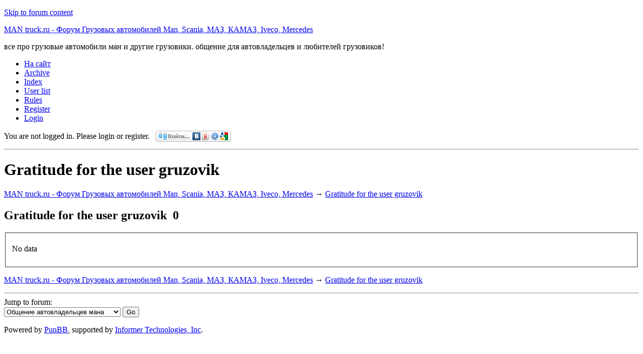

--- FILE ---
content_type: text/html; charset=utf-8
request_url: https://mantruck.ru/forum/thanks/view/6/
body_size: 3229
content:
<!DOCTYPE html>
<!--[if lt IE 7 ]> <html class="oldie ie6" lang="en" dir="ltr"> <![endif]-->
<!--[if IE 7 ]>    <html class="oldie ie7" lang="en" dir="ltr"> <![endif]-->
<!--[if IE 8 ]>    <html class="oldie ie8" lang="en" dir="ltr"> <![endif]-->
<!--[if gt IE 8]><!--> <html lang="en" dir="ltr"> <!--<![endif]-->
<head>
<meta charset="utf-8" />
<meta name="ROBOTS" content="NOINDEX, FOLLOW" />
<title>Gratitude for the user gruzovik — MAN truck.ru - Форум Грузовых автомобилей Man, Scania, МАЗ, КАМАЗ, Iveco, Mercedes</title>
<link rel="search" href="http://www.mantruck.ru/forum/search/" title="Search" />
<link rel="author" href="http://www.mantruck.ru/forum/users/" title="User list" />
<link rel="stylesheet" type="text/css" media="screen" href="http://www.mantruck.ru/forum/extensions/fancy_js_cache/cache/css_cache_203_4193762449.css" />
<style>#topcontrol{font-size:.8em;padding:.4em .5em .5em;border-radius:.3em;color:#cb4b16;font-weight:bold;cursor:pointer;z-index:10;background:#e6eaf6;background:-moz-linear-gradient(center top,#f5f7fd,#e6eaf6) repeat scroll 0 0 transparent;background:-o-linear-gradient(top,#f5f7fd,#e6eaf6);background:-webkit-gradient(linear,0 0,0 100%,from(#f5f7fd),to(#e6eaf6));background:-webkit-linear-gradient(top,#f5f7fd,#e6eaf6);background:-ms-linear-gradient(top,#f5f7fd,#e6eaf6);background:linear-gradient(top,#f5f7fd,#e6eaf6);text-shadow:0 1px 1px #bbb;-moz-box-shadow:0 1px 2px rgba(0,0,0,.2);-webkit-box-shadow:0 1px 2px rgba(0,0,0,.2);box-shadow:0 1px 2px rgba(0,0,0,.2)}#topcontrol:hover{color:#db4c18;-moz-transform:scaley(1.15);-webkit-transform:scaley(1.15)}</style>

</head>
<body>
	<div id="brd-messages" class="brd"></div>

	<div id="brd-wrap" class="brd">
	<div id="brd-thanks" class="brd-page basic-page">
	<div id="brd-head" class="gen-content">
		<p id="brd-access"><a href="#brd-main">Skip to forum content</a></p>
		<p id="brd-title"><a href="http://www.mantruck.ru/forum/">MAN truck.ru - Форум Грузовых автомобилей Man, Scania, МАЗ, КАМАЗ, Iveco, Mercedes</a></p>
		<p id="brd-desc">все про грузовые автомобили ман и другие грузовики. общение для автовладельцев и любителей грузовиков!</p>
	</div>
	<div id="brd-navlinks" class="gen-content">
		<ul>
		<li id="navextra1"><a href="http://www.mantruck.ru">На сайт</a></li>
		<li id="navextra1"><a href="http://www.mantruck.ru/forum/archive/">Archive</a></li>
		<li id="navindex"><a href="http://www.mantruck.ru/forum/">Index</a></li>
		<li id="navuserlist"><a href="http://www.mantruck.ru/forum/users/">User list</a></li>
		<li id="navrules"><a href="http://www.mantruck.ru/forum/rules/">Rules</a></li>
		<li id="navregister"><a href="http://www.mantruck.ru/forum/register/">Register</a></li>
		<li id="navlogin"><a href="http://www.mantruck.ru/forum/login/">Login</a></li>
	</ul>
		
	</div>
	<div id="brd-visit" class="gen-content">
		<p id="welcome"><span>You are not logged in.</span> <span>Please login or register.</span>
					<a href="http://loginza.ru/api/widget?token_url=http%3A%2F%2Fwww.mantruck.ru%2Fforum%2Fextensions%2Ffancy_login_loginza%2Fproxy.php%3Freturn_url%3Dhttps%3A%2F%2Fmantruck.ru%2Fforum%2Fthanks%2Fview%2F6%2F&lang=en" class="loginza">
    					<img style="margin-bottom: -.4em; margin-left: .5em;" src="http://www.mantruck.ru/forum/extensions/fancy_login_loginza/css/Oxygen/img/sign_in_button_gray.gif" alt=""/>
					</a></p>
		
	</div>
	
	<div class="hr"><hr /></div>
	<div id="brd-main">
		<h1 class="main-title">Gratitude for the user gruzovik</h1>

		<div id="brd-crumbs-top" class="crumbs">
	<p><span class="crumb crumbfirst"><a href="http://www.mantruck.ru/forum/">MAN truck.ru - Форум Грузовых автомобилей Man, Scania, МАЗ, КАМАЗ, Iveco, Mercedes</a></span> <span class="crumb crumblast"><span> &rarr;&#160;</span><a href="http://www.mantruck.ru/forum/thanks/view/6/">Gratitude for the user gruzovik</a></span> </p>
</div>
		
		
		<div class="main-head">
		<h2 class="hn"><span>Gratitude for the user gruzovik&nbsp;&nbsp;<strong>0</strong></span></h2>
	</div>
	<div class="main-content main-frm">
		<fieldset class="frm-group group1">
			<p>No data</p>
		</fieldset>
	
	</div>
		
		<div id="brd-crumbs-end" class="crumbs">
	<p><span class="crumb crumbfirst"><a href="http://www.mantruck.ru/forum/">MAN truck.ru - Форум Грузовых автомобилей Man, Scania, МАЗ, КАМАЗ, Iveco, Mercedes</a></span> <span class="crumb crumblast"><span> &rarr;&#160;</span><a href="http://www.mantruck.ru/forum/thanks/view/6/">Gratitude for the user gruzovik</a></span> </p>
</div>
	</div>
		<!-- forum_qpost -->
		<!-- forum_info -->
	<div class="hr"><hr /></div>
	<div id="brd-about">
		<form id="qjump" method="get" accept-charset="utf-8" action="http://www.mantruck.ru/forum/viewforum.php">
	<div class="frm-fld frm-select">
		<label for="qjump-select"><span>Jump to forum:</span></label><br />
		<span class="frm-input"><select id="qjump-select" name="id">
			<optgroup label="Грузовики Man">
				<option value="1">Общение автовладельцев мана</option>
				<option value="2">Ремонт и обслуживание</option>
			</optgroup>
			<optgroup label="Грузовые автомобили других марок">
				<option value="4">Грузовики Scania</option>
				<option value="6">Грузовые автомобили  МАЗ</option>
				<option value="7">Грузовики КАМАЗ</option>
				<option value="8">Грузовики ЗИЛ</option>
				<option value="9">Грузовики IVECO</option>
				<option value="10">Грузовые машины Mercedes</option>
				<option value="13">ISUZU</option>
			</optgroup>
			<optgroup label="Работа и общение">
				<option value="14">Работа, вакансии, объявления</option>
				<option value="3">Кафе дальнобойщиков</option>
			</optgroup>
			<optgroup label="О сайте Mantruck.ru">
				<option value="11">Ваши предложения</option>
				<option value="12">Ошибки на сайте</option>
			</optgroup>
		</select>
		<input type="submit" id="qjump-submit" value="Go" /></span>
	</div>
</form>
	<p id="copyright">Powered by <a href="http://punbb.informer.com/">PunBB</a>, supported by <a href="http://www.informer.com/">Informer Technologies, Inc</a>.</p>
					<!-- Yandex.Metrika counter -->
					<div style="display:none;"><script type="text/javascript">
					(function(w, c) {
					    (w[c] = w[c] || []).push(function() {
					        try {
					            w.yaCounter14941936 = new Ya.Metrika({id:14941936, trackLinks:true, accurateTrackBounce:true});
					        }
					        catch(e) { }
					    });
					})(window, 'yandex_metrika_callbacks');
					</script></div>
					<script src="//mc.yandex.ru/metrika/watch.js" type="text/javascript" defer="defer"></script>
					<noscript><div><img src="//mc.yandex.ru/watch/14941936" style="position:absolute; left:-9999px;" alt="" /></div></noscript>
					<!-- /Yandex.Metrika counter -->
	</div>
		<!-- forum_debug -->
	</div>
	</div>
	<script>if (typeof PUNBB === 'undefined' || !PUNBB) {
		var PUNBB = {};
	}

	PUNBB.env = {
		base_url: "http://www.mantruck.ru/forum/",
		base_js_url: "http://www.mantruck.ru/forum/include/js/",
		user_lang: "English",
		user_style: "Oxygen",
		user_is_guest: "1",
		page: "thanks"
	};</script>
<script src="http://www.mantruck.ru/forum/include/js/min/punbb.common.min.js"></script>
<script>(function () {
	var forum_quickjump_url = "http://www.mantruck.ru/forum/forum/$1/$2/";
	var sef_friendly_url_array = new Array(13);
	sef_friendly_url_array[1] = "obshchenie-avtovladeltsev-mana";
	sef_friendly_url_array[2] = "remont-i-obsluzhivanie";
	sef_friendly_url_array[4] = "gruzoviki-scania";
	sef_friendly_url_array[6] = "gruzovye-avtomobili-maz";
	sef_friendly_url_array[7] = "gruzoviki-kamaz";
	sef_friendly_url_array[8] = "gruzoviki-zil";
	sef_friendly_url_array[9] = "gruzoviki-iveco";
	sef_friendly_url_array[10] = "gruzovye-mashiny-mercedes";
	sef_friendly_url_array[13] = "isuzu";
	sef_friendly_url_array[14] = "rabota-vakansii-obyavleniya";
	sef_friendly_url_array[3] = "kafe-dalnoboishchikov";
	sef_friendly_url_array[11] = "vashi-predlozheniya";
	sef_friendly_url_array[12] = "oshibki-na-saite";

	PUNBB.common.addDOMReadyEvent(function () { PUNBB.common.attachQuickjumpRedirect(forum_quickjump_url, sef_friendly_url_array); });
}());</script>
<script>
	$LAB.setOptions({AlwaysPreserveOrder:false})
	.script("//ajax.googleapis.com/ajax/libs/jquery/1.7.1/jquery.min.js").wait()
	.script("http://www.mantruck.ru/forum/extensions/fancy_jquery_addons/js/fancy_jquery_addons.min.js").wait()
	.wait(function () { PUNBB.common.addDOMReadyEvent(function(){var a=null,b=document.getElementsByTagName("head")[0],a=PUNBB.common.arrayOfMatched(function(a){return a.getAttribute("rel")&&a.getAttribute("rel")==="next"},document.getElementsByTagName("link"));if(a[0]&&b){var a=a[0],c=document.createElement("link");c.setAttribute("href",a.getAttribute("href"));c.setAttribute("rel","prerender");b.appendChild(c)}}); })
	.script("http://www.mantruck.ru/forum/extensions/fancy_scroll_to_top/js/fancy_scroll_to_top.min.js")
	.script(""+('https:' == document.location.protocol ? 'https://ssl' : 'http://www') + '.google-analytics.com/ga.js'+"").wait()
	.wait(function () { var pageTracker = _gat._getTracker("UA-2103874-25");	pageTracker._trackPageview(); });
</script>
</body>
</html>
